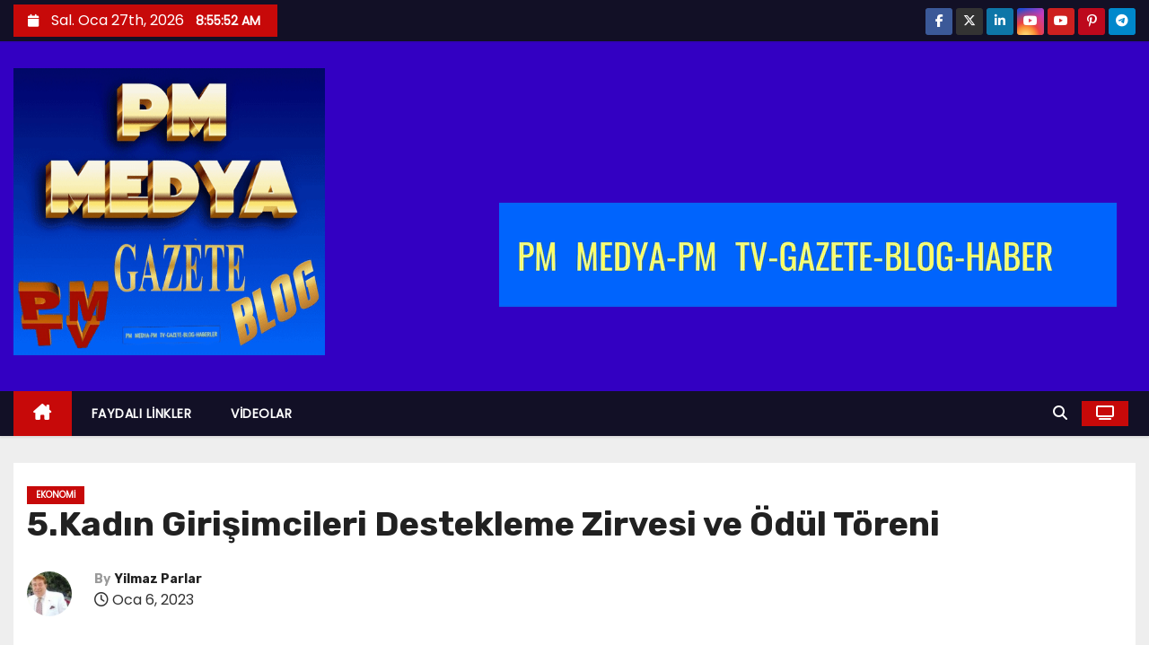

--- FILE ---
content_type: text/html; charset=UTF-8
request_url: https://parlarmedya.com/5-kadin-girisimcileri-destekleme-zirvesi-ve-odul-toreni/
body_size: 16662
content:
<!-- =========================
     Page Breadcrumb   
============================== -->
<!DOCTYPE html>
<html lang="tr">
<head>
<meta charset="UTF-8">
<meta name="viewport" content="width=device-width, initial-scale=1">
<link rel="profile" href="http://gmpg.org/xfn/11">
<title>5.Kadın Girişimcileri Destekleme Zirvesi ve Ödül Töreni &#8211; PARLAR MEDYA</title>
<meta name='robots' content='max-image-preview:large' />
<link rel='dns-prefetch' href='//fonts.googleapis.com' />
<link rel='dns-prefetch' href='//s.w.org' />
<link rel="alternate" type="application/rss+xml" title="PARLAR MEDYA &raquo; beslemesi" href="https://parlarmedya.com/feed/" />
<link rel="alternate" type="application/rss+xml" title="PARLAR MEDYA &raquo; yorum beslemesi" href="https://parlarmedya.com/comments/feed/" />
		<script type="text/javascript">
			window._wpemojiSettings = {"baseUrl":"https:\/\/s.w.org\/images\/core\/emoji\/13.1.0\/72x72\/","ext":".png","svgUrl":"https:\/\/s.w.org\/images\/core\/emoji\/13.1.0\/svg\/","svgExt":".svg","source":{"concatemoji":"https:\/\/parlarmedya.com\/wp-includes\/js\/wp-emoji-release.min.js?ver=5.8.12"}};
			!function(e,a,t){var n,r,o,i=a.createElement("canvas"),p=i.getContext&&i.getContext("2d");function s(e,t){var a=String.fromCharCode;p.clearRect(0,0,i.width,i.height),p.fillText(a.apply(this,e),0,0);e=i.toDataURL();return p.clearRect(0,0,i.width,i.height),p.fillText(a.apply(this,t),0,0),e===i.toDataURL()}function c(e){var t=a.createElement("script");t.src=e,t.defer=t.type="text/javascript",a.getElementsByTagName("head")[0].appendChild(t)}for(o=Array("flag","emoji"),t.supports={everything:!0,everythingExceptFlag:!0},r=0;r<o.length;r++)t.supports[o[r]]=function(e){if(!p||!p.fillText)return!1;switch(p.textBaseline="top",p.font="600 32px Arial",e){case"flag":return s([127987,65039,8205,9895,65039],[127987,65039,8203,9895,65039])?!1:!s([55356,56826,55356,56819],[55356,56826,8203,55356,56819])&&!s([55356,57332,56128,56423,56128,56418,56128,56421,56128,56430,56128,56423,56128,56447],[55356,57332,8203,56128,56423,8203,56128,56418,8203,56128,56421,8203,56128,56430,8203,56128,56423,8203,56128,56447]);case"emoji":return!s([10084,65039,8205,55357,56613],[10084,65039,8203,55357,56613])}return!1}(o[r]),t.supports.everything=t.supports.everything&&t.supports[o[r]],"flag"!==o[r]&&(t.supports.everythingExceptFlag=t.supports.everythingExceptFlag&&t.supports[o[r]]);t.supports.everythingExceptFlag=t.supports.everythingExceptFlag&&!t.supports.flag,t.DOMReady=!1,t.readyCallback=function(){t.DOMReady=!0},t.supports.everything||(n=function(){t.readyCallback()},a.addEventListener?(a.addEventListener("DOMContentLoaded",n,!1),e.addEventListener("load",n,!1)):(e.attachEvent("onload",n),a.attachEvent("onreadystatechange",function(){"complete"===a.readyState&&t.readyCallback()})),(n=t.source||{}).concatemoji?c(n.concatemoji):n.wpemoji&&n.twemoji&&(c(n.twemoji),c(n.wpemoji)))}(window,document,window._wpemojiSettings);
		</script>
		<style type="text/css">
img.wp-smiley,
img.emoji {
	display: inline !important;
	border: none !important;
	box-shadow: none !important;
	height: 1em !important;
	width: 1em !important;
	margin: 0 .07em !important;
	vertical-align: -0.1em !important;
	background: none !important;
	padding: 0 !important;
}
</style>
	<link rel='stylesheet' id='wp-block-library-css'  href='https://parlarmedya.com/wp-includes/css/dist/block-library/style.min.css?ver=5.8.12' type='text/css' media='all' />
<link rel='stylesheet' id='newses-fonts-css'  href='//fonts.googleapis.com/css?family=Rubik%3A400%2C500%2C700%7CPoppins%3A400%26display%3Dswap&#038;subset=latin%2Clatin-ext' type='text/css' media='all' />
<link rel='stylesheet' id='bootstrap-css'  href='https://parlarmedya.com/wp-content/themes/newses/css/bootstrap.css?ver=5.8.12' type='text/css' media='all' />
<link rel='stylesheet' id='newses-style-css'  href='https://parlarmedya.com/wp-content/themes/newses/style.css?ver=5.8.12' type='text/css' media='all' />
<link rel='stylesheet' id='newses-default-css'  href='https://parlarmedya.com/wp-content/themes/newses/css/colors/default.css?ver=5.8.12' type='text/css' media='all' />
<link rel='stylesheet' id='font-awesome-css'  href='https://parlarmedya.com/wp-content/themes/newses/css/font-awesome.css?ver=5.8.12' type='text/css' media='all' />
<link rel='stylesheet' id='smartmenus-css'  href='https://parlarmedya.com/wp-content/themes/newses/css/jquery.smartmenus.bootstrap.css?ver=5.8.12' type='text/css' media='all' />
<link rel='stylesheet' id='newses-swiper.min-css'  href='https://parlarmedya.com/wp-content/themes/newses/css/swiper.min.css?ver=5.8.12' type='text/css' media='all' />
<script type='text/javascript' src='https://parlarmedya.com/wp-includes/js/jquery/jquery.min.js?ver=3.6.0' id='jquery-core-js'></script>
<script type='text/javascript' src='https://parlarmedya.com/wp-includes/js/jquery/jquery-migrate.min.js?ver=3.3.2' id='jquery-migrate-js'></script>
<script type='text/javascript' src='https://parlarmedya.com/wp-content/themes/newses/js/navigation.js?ver=5.8.12' id='newses-navigation-js'></script>
<script type='text/javascript' src='https://parlarmedya.com/wp-content/themes/newses/js/bootstrap.js?ver=5.8.12' id='bootstrap-js'></script>
<script type='text/javascript' src='https://parlarmedya.com/wp-content/themes/newses/js/jquery.marquee.js?ver=5.8.12' id='newses-marquee-js-js'></script>
<script type='text/javascript' src='https://parlarmedya.com/wp-content/themes/newses/js/swiper.min.js?ver=5.8.12' id='newses-swiper.min.js-js'></script>
<script type='text/javascript' src='https://parlarmedya.com/wp-content/themes/newses/js/jquery.smartmenus.js?ver=5.8.12' id='smartmenus-js-js'></script>
<script type='text/javascript' src='https://parlarmedya.com/wp-content/themes/newses/js/bootstrap-smartmenus.js?ver=5.8.12' id='bootstrap-smartmenus-js-js'></script>
<link rel="https://api.w.org/" href="https://parlarmedya.com/wp-json/" /><link rel="alternate" type="application/json" href="https://parlarmedya.com/wp-json/wp/v2/posts/1079" /><link rel="EditURI" type="application/rsd+xml" title="RSD" href="https://parlarmedya.com/xmlrpc.php?rsd" />
<link rel="wlwmanifest" type="application/wlwmanifest+xml" href="https://parlarmedya.com/wp-includes/wlwmanifest.xml" /> 
<meta name="generator" content="WordPress 5.8.12" />
<link rel="canonical" href="https://parlarmedya.com/5-kadin-girisimcileri-destekleme-zirvesi-ve-odul-toreni/" />
<link rel='shortlink' href='https://parlarmedya.com/?p=1079' />
<link rel="alternate" type="application/json+oembed" href="https://parlarmedya.com/wp-json/oembed/1.0/embed?url=https%3A%2F%2Fparlarmedya.com%2F5-kadin-girisimcileri-destekleme-zirvesi-ve-odul-toreni%2F" />
<link rel="alternate" type="text/xml+oembed" href="https://parlarmedya.com/wp-json/oembed/1.0/embed?url=https%3A%2F%2Fparlarmedya.com%2F5-kadin-girisimcileri-destekleme-zirvesi-ve-odul-toreni%2F&#038;format=xml" />
<style type="text/css">.recentcomments a{display:inline !important;padding:0 !important;margin:0 !important;}</style>        <style type="text/css">
                        .site-title a,
            .site-description {
                position: absolute;
                clip: rect(1px, 1px, 1px, 1px);
                display: none;
            }

            
            


        </style>
        <style type="text/css" id="custom-background-css">
body.custom-background { background-color: #eeeeee; }
</style>
	<link rel="icon" href="https://parlarmedya.com/wp-content/uploads/2023/03/cropped-PARLAR-MEDYA-32x32.jpg" sizes="32x32" />
<link rel="icon" href="https://parlarmedya.com/wp-content/uploads/2023/03/cropped-PARLAR-MEDYA-192x192.jpg" sizes="192x192" />
<link rel="apple-touch-icon" href="https://parlarmedya.com/wp-content/uploads/2023/03/cropped-PARLAR-MEDYA-180x180.jpg" />
<meta name="msapplication-TileImage" content="https://parlarmedya.com/wp-content/uploads/2023/03/cropped-PARLAR-MEDYA-270x270.jpg" />
		<style type="text/css" id="wp-custom-css">
			Yılmaz Parlar		</style>
		</head>
<body class="post-template-default single single-post postid-1079 single-format-standard custom-background wp-custom-logo wp-embed-responsive wide" >
<div id="page" class="site">
<a class="skip-link screen-reader-text" href="#content">
Skip to content</a>
    <!--wrapper-->
    <div class="wrapper" id="custom-background-css">
        <header class="mg-headwidget">
            <!--==================== TOP BAR ====================-->
            <div class="mg-head-detail d-none d-md-block">
    <div class="container">
        <div class="row align-items-center">
            <div class="col-md-6 col-xs-12 col-sm-6">
                <ul class="info-left">
                            <li>
                        <i class="fa fa-calendar ml-3"></i>
            Sal. Oca 27th, 2026             <span id="time" class="time"></span>
                    </li>                        
                    </ul>
            </div>
            <div class="col-md-6 col-xs-12">
                <ul class="mg-social info-right">
                            <li>
                <a  target="_blank" href="https://www.facebook.com/">
                    <span class="icon-soci facebook"><i class="fa-brands fa-facebook-f"></i></span>
                </a>
            </li>
                    <li>
                <a target="_blank" href="https://x.com/">
                    <span class="icon-soci x-twitter"><i class="fa-brands fa-x-twitter"></i></span>
                </a>
            </li>
                    <li>
                <a target="_blank"  href="https://tr.linkedin.com/">
                    <span class="icon-soci linkedin"><i class="fa-brands fa-linkedin-in"></i></span>
                </a>
            </li>
                    <li>
                <a target="_blank"  href="https://www.instagram.com/">
                    <span class="icon-soci instagram"><i class="fa-brands fa-youtube"></i></span>
                </a>
            </li>
                    <li>
                <a target="_blank"  href="https://www.youtube.com/">
                    <span class="icon-soci youtube"><i class="fa-brands fa-youtube"></i></span>
                </a>
            </li>
                    <li>
                <a target="_blank"  href="https://tr.pinterest.com/">
                    <span class="icon-soci pinterest"><i class="fa-brands fa-pinterest-p"></i></span>
                </a>
            </li>
                    <li>
                <a target="_blank"  href="https://web.telegram.org/">
                    <span class="icon-soci telegram"><i class="fa-brands fa-telegram"></i></span>
                </a>
            </li>
                        </ul>
            </div>
        </div>
    </div>
</div>
            <div class="clearfix"></div>
                        <div class="mg-nav-widget-area-back" style='background-image: url("https://parlarmedya.com/wp-content/uploads/2023/12/mav-online-video-cutter.com_.gif" );'>
                        <div class="overlay">
              <div class="inner" >
                <div class="container">
                    <div class="mg-nav-widget-area">
                        <div class="row align-items-center  ">
                            <div class="col-md-4 text-center-xs ">
                                <div class="site-logo">
                                    <a href="https://parlarmedya.com/" class="navbar-brand" rel="home"><img width="520" height="480" src="https://parlarmedya.com/wp-content/uploads/2023/12/PM-MEDYA-GIF-online-video-cutter.com-1.gif" class="custom-logo" alt="PARLAR MEDYA" /></a>                                </div>
                                <div class="site-branding-text d-none">
                                                                        <p class="site-title"> <a href="https://parlarmedya.com/" rel="home">PARLAR MEDYA</a></p>
                                                                        <p class="site-description">HABERLER</p>
                                </div>   
                            </div>
                           
            <div class="col-md-8 text-center-xs">
                                <!--== Top Tags ==-->
                  <div class="mg-tpt-tag-area">
                                 
                  </div>
                <!-- Trending line END -->
                  
            </div>
                                </div>
                    </div>
                </div>
                </div>
              </div>
          </div>
            <div class="mg-menu-full">
                <nav class="navbar navbar-expand-lg navbar-wp">
                    <div class="container">
                        <!-- Right nav -->
                    <div class="m-header align-items-center">
                        <a class="mobilehomebtn" href="https://parlarmedya.com"><span class="fa-solid fa-house-chimney"></span></a>
                        <!-- navbar-toggle -->
                        <button class="navbar-toggler collapsed ml-auto" type="button" data-toggle="collapse" data-target="#navbar-wp" aria-controls="navbarSupportedContent" aria-expanded="false" aria-label="Toggle navigation">
                          <!-- <span class="my-1 mx-2 close"></span>
                          <span class="navbar-toggler-icon"></span> -->
                          <div class="burger">
                            <span class="burger-line"></span>
                            <span class="burger-line"></span>
                            <span class="burger-line"></span>
                          </div>
                        </button>
                        <!-- /navbar-toggle -->
                                                <div class="dropdown show mg-search-box">
                      <a class="dropdown-toggle msearch ml-auto" href="#" role="button" id="dropdownMenuLink" data-toggle="dropdown" aria-haspopup="true" aria-expanded="false">
                       <i class="fa-solid fa-magnifying-glass"></i>
                      </a>
                      <div class="dropdown-menu searchinner" aria-labelledby="dropdownMenuLink">
                        <form role="search" method="get" id="searchform" action="https://parlarmedya.com/">
  <div class="input-group">
    <input type="search" class="form-control" placeholder="Search" value="" name="s" />
    <span class="input-group-btn btn-default">
    <button type="submit" class="btn"> <i class="fa-solid fa-magnifying-glass"></i> </button>
    </span> </div>
</form>                      </div>
                    </div>
                                                <a  target="_blank" href="#FAYDALI%20LİNKLER," class="btn-theme px-3 mr-2">
                            <i class="fa-solid fa-tv"></i></a>
                                            </div>
                    <!-- /Right nav -->
                    <!-- Navigation -->
                    <div class="collapse navbar-collapse" id="navbar-wp">
                        
                            <ul id="menu-videolar" class="nav navbar-nav mr-auto"><li class="active home"><a class="nav-link homebtn" title="Home" href="https://parlarmedya.com"><span class='fa-solid fa-house-chimney'></span></a></li><li id="menu-item-2081" class="menu-item menu-item-type-post_type menu-item-object-page menu-item-2081"><a class="nav-link" title="FAYDALI LİNKLER" href="https://parlarmedya.com/faydali-linkler/">FAYDALI LİNKLER</a></li>
<li id="menu-item-2258" class="menu-item menu-item-type-post_type menu-item-object-page menu-item-2258"><a class="nav-link" title="VİDEOLAR" href="https://parlarmedya.com/videolar/">VİDEOLAR</a></li>
</ul>                    </div>   
                    <!--/ Navigation -->
                    <!-- Right nav -->
                    <div class="desk-header pl-3 ml-auto my-2 my-lg-0 position-relative align-items-center">
                        <!-- /navbar-toggle -->
                                                <div class="dropdown show mg-search-box">
                      <a class="dropdown-toggle msearch ml-auto" href="#" role="button" id="dropdownMenuLink" data-toggle="dropdown" aria-haspopup="true" aria-expanded="false">
                       <i class="fa-solid fa-magnifying-glass"></i>
                      </a>
                      <div class="dropdown-menu searchinner" aria-labelledby="dropdownMenuLink">
                        <form role="search" method="get" id="searchform" action="https://parlarmedya.com/">
  <div class="input-group">
    <input type="search" class="form-control" placeholder="Search" value="" name="s" />
    <span class="input-group-btn btn-default">
    <button type="submit" class="btn"> <i class="fa-solid fa-magnifying-glass"></i> </button>
    </span> </div>
</form>                      </div>
                    </div>
                                                <a  target="_blank" href="#FAYDALI%20LİNKLER," class="btn-theme px-3 ml-3 mr-2">
                            <i class="fa-solid fa-tv"></i></a>
                                            </div>
                    <!-- /Right nav --> 
                  </div>
                </nav>
            </div>
        </header>
        <div class="clearfix"></div>
        <!--== /Top Tags ==-->
                        <!--== Home Slider ==-->
                <!--==/ Home Slider ==-->
        <!--==================== Newses breadcrumb section ====================-->
<!-- =========================
     Page Content Section      
============================== -->
<main id="content" class="single-class content">
    <!--container-->
    <div class="container">
      <!--row-->
      <div class="row">
        <div class="col-md-12">
          <div class="mg-header mb-30">
                        <div class="mg-blog-category"><a class="newses-categories category-color-1" href="https://parlarmedya.com/category/ekonomi/"> 
                                 Ekonomi
                             </a></div>                  <h1 class="title">5.Kadın Girişimcileri Destekleme Zirvesi ve Ödül Töreni</h1>
                                <div class="media mg-info-author-block"> 
                                     <a class="mg-author-pic" href="https://parlarmedya.com/author/admin/"> <img alt='' src='https://secure.gravatar.com/avatar/5ba7c9b8e4e23c2aeb29ea5b21fe1f4c?s=150&#038;d=mm&#038;r=g' srcset='https://secure.gravatar.com/avatar/5ba7c9b8e4e23c2aeb29ea5b21fe1f4c?s=300&#038;d=mm&#038;r=g 2x' class='avatar avatar-150 photo' height='150' width='150' loading='lazy'/> </a>
                                  <div class="media-body">
                                        <h4 class="media-heading"><span>By</span><a href="https://parlarmedya.com/author/admin/">Yilmaz Parlar</a></h4>
                                                            <span class="mg-blog-date"><i class="fa-regular fa-clock"></i> 
                      Oca 6, 2023</span>
                                      </div>
                </div>
                          </div>
        </div>
        <!--col-md-->
                                                <div class="col-lg-9 col-md-8">
                                <div class="mg-blog-post-box"> 
              <img width="1024" height="641" src="https://parlarmedya.com/wp-content/uploads/2023/01/Cumhuriyetin-100.-Yilinda-Dijitallesen-Dunyada-Kadinin-Rolu-Celal-Toprak.jpg" class="img-responsive wp-post-image" alt="" loading="lazy" srcset="https://parlarmedya.com/wp-content/uploads/2023/01/Cumhuriyetin-100.-Yilinda-Dijitallesen-Dunyada-Kadinin-Rolu-Celal-Toprak.jpg 1024w, https://parlarmedya.com/wp-content/uploads/2023/01/Cumhuriyetin-100.-Yilinda-Dijitallesen-Dunyada-Kadinin-Rolu-Celal-Toprak-300x188.jpg 300w, https://parlarmedya.com/wp-content/uploads/2023/01/Cumhuriyetin-100.-Yilinda-Dijitallesen-Dunyada-Kadinin-Rolu-Celal-Toprak-768x481.jpg 768w" sizes="(max-width: 1024px) 100vw, 1024px" />              <article class="small single p-3">
                
<h2><strong>&nbsp;Cumhuriyetin 100. Yılında Dijitalleşen Dünyada Kadının Rolü</strong></h2>



<p class="has-medium-font-size"><strong>Başkanlığını, Türkiiye’de İş Dünyası Dergisi Genel Yayın Yönetmeni Celal Toprak’ın yaptığı, Yeni Arayışlar Girişimi Platformu Derneği (YAPDER) tarafından düzenlenen,&nbsp; ZÜCDER, Hepsiburada, Uyumsoft ve Seger sponsorluğunda&nbsp; Cumhuriyetin 100. Yılında Dijitalleşen Dünyada Kadının Rolü” konusunun ele alındığı ‘Kadın Girişimcileri Destekleme Zirvesi ve Ödül Töreni’nin beşincisi 5 Ocak 2023 Perşembe günü Dedeman Gayrettepe Hotelde gerçekleşti. Farklı kategorilerde Seçkin jürinin layık gördüğü başarılı kadın girişimcilere törenle ödülleri verildi</strong></p>



<figure class="wp-block-image alignwide"><a href="https://draft.blogger.com/blog/post/edit/8070884941530588206/8383951612092088364#"><img src="https://blogger.googleusercontent.com/img/b/R29vZ2xl/AVvXsEh90fTXl7xuxcSY0GojYxaTW4lRUalDQMpTdQUE3zI5Tox2-uIWnQezTDyCMX58tCHQB-cj0qpMe5QI2l8c41ZvCqwrK93Fsk7MTk43bMD2hgQLURwQ3LpHnKAe9DIrP3Jng5pt36T8IvOgm8NWEgHiD0yxq6pseKXZkZeZcKJ-e0dpvC8xPckSOecB_w/w640-h400/Cumhuriyetin%20100.%20Y%C4%B1l%C4%B1nda%20Dijitalle%C5%9Fen%20D%C3%BCnyada%20Kad%C4%B1n%C4%B1n%20Rol%C3%BC-Celal%20Toprak.JPG" alt=""/></a></figure>



<p class="has-medium-font-size">Zirvenin önemine dikkatlerimizi çevirdiğimizde; Kadın girişimciler, ülkenin ekonomik refahına ölçülebilir bir katkı sağlıyorlar. Kadınları teşvik etmek, ekonomik olarak güçlendirmek, karma ilerleme sağlamak akıllı ekonomidir. Önyargıya rağmen, Kadın Girişimcilerin çok büyük bir ekonomik güç olduğunu görürüz. Bu zirvede Rekabet sözcüğünün yerine, Sarıyer Belediye Başkanı Şükrü Genç’in Kızılderili örneği ve Panel Moderatörü İş insanı Leyla Alaton tarafından Beraber hareket etme yan yana olma vurgulandı.</p>



<figure class="wp-block-image alignwide"><a href="https://draft.blogger.com/blog/post/edit/8070884941530588206/8383951612092088364#"><img src="https://blogger.googleusercontent.com/img/b/R29vZ2xl/AVvXsEgyKeLNORNmK1LpC_m7P_qAxdVVubtn148_Da8DRRoKVZUFuomFjLwiogKzpKIVBdAGDq4J7bLHXhGxtDQye7QS1TlOE-q43TEzjggdOGxo6kpUbg3kN7y1Q3z2iMq8hdtlBYjS4NF_4_Ky7TQyEBRDr6bUGLJegPVU4z50l48I6VGrxfUxo8FT1ydmrA/w640-h428/Cumhuriyetin%20100.%20Y%C4%B1l%C4%B1nda%20Dijitalle%C5%9Fen%20D%C3%BCnyada%20Kad%C4%B1n%C4%B1n%20Rol%C3%BC-H%C3%BCsne%20Pamuk.JPG" alt=""/></a></figure>



<p class="has-medium-font-size">Sürdürülebilirliğe odaklanmış ülkeler gelişseler bile, kamu eylemi gerektiren birçok cinsiyet eşitsizliği devam etmektedir. Daha fazla cinsiyet eşitliği, gelecek nesiller için gelişim sonuçlarını iyileştirebilir ve kurumları ve politikaları daha temsili hale getirebilir.</p>



<figure class="wp-block-image alignwide"><a href="https://draft.blogger.com/blog/post/edit/8070884941530588206/8383951612092088364#"><img src="https://blogger.googleusercontent.com/img/b/R29vZ2xl/AVvXsEiiYkJx8_X_09xdJYFUN3eY0sLzxaGjbIUzOQqrJ_nMBR7XSZSqprAqD-OZqd_dAFBRLOjEIrAAydIWvjwPOi4FYUu8-Du2GxmPahzLF8ke-Ty-OWlu7-oYztAXpMGEElsSAD9DIsIFoSMGvKnXr2OzmBvbsNTtL97pfMPFqhZmJInqGXRR31HpEaScDQ/w640-h428/Cumhuriyetin%20100.%20Y%C4%B1l%C4%B1nda%20Dijitalle%C5%9Fen%20D%C3%BCnyada%20Kad%C4%B1n%C4%B1n%20Rol%C3%BC-%C5%9E%C3%BCkr%C3%BC%20Gen%C3%A7.JPG" alt=""/></a></figure>



<p class="has-medium-font-size">Zirvesinin Ana destekçisi Türkiye&#8217;de İş Dünyası Dergisinin yeni sayısının Lansmanınında yapıldığı zirvede Yeni Arayışlar Girişimi Platformu Derneği (YAPDER) Başkanı Celal Toprak Dergi yeni sayısının içeriğini paylaştı.&nbsp; Kadın Girişimcilere ağırlık verdiklerini açıkladı. Salon protokol ile ilgili hiperaktif söyleşilerle açılış konuşmasını yaptı.</p>



<p class="has-medium-font-size">Plaket takdim eden Sarıyer Belediye Başkanı Şükrü Genç, “Cumhuriyetimiz tam 100 yıl yaşında. Atatürk ve çalışma arkadaşlarının modeli neydi, neyi hayal ettiler? 100 sene sonra nasıl bir ülke, nasıl bir toprak düşündüler? Düşünmeye nasıl vardı acaba? 100 yıl öncesinden atılan umut tohumlarını yaşatıyor. Sesi hayalleri gerçekle. Bütün halinde büyümesi ilerlemesiyle mi? Güçlü kadın, güçlü toplum, güçlü toplum, güçlü ekonomi. Mustafa Kemal kadınlara verdiği toplumsal ve siyasi haklarla başlayan özgürleşme sürecine sahip çıkarak ondan ne aldığımız bayrağı daha da ileriye taşımaya azimliyiz.”şeklinde özetle konuşma yaptı.</p>



<figure class="wp-block-image alignwide"><a href="https://draft.blogger.com/blog/post/edit/8070884941530588206/8383951612092088364#"><img src="https://blogger.googleusercontent.com/img/b/R29vZ2xl/AVvXsEgINCICIMIHsAZqrB4KDufr2Vw9b5mVVLv3wE1je4nTaBQQdK_VSvYTIowSNJLbX4Xlws0diyauAhQr3Yno7G9_Ds6AYVUO_Ib9T86FpToTVj1CrMjfHPZ7z1HUyMfymR6OYawUHXRxtABtfijZh0LlfM0I2JkJGIVgWLiD-82x_YVkL517dRS-J16Hvw/w640-h428/Cumhuriyetin%20100.%20Y%C4%B1l%C4%B1nda%20Dijitalle%C5%9Fen%20D%C3%BCnyada%20Kad%C4%B1n%C4%B1n%20Rol%C3%BC-Leyla%20Alaton.JPG" alt=""/></a></figure>



<p class="has-medium-font-size">Moderatör Leyla Alaton Panelislere yeni bir şey duymak istiyorum, Iyi bir şey öğrenmek istiyorum sözleriyle giriş yaptı.</p>



<p class="has-medium-font-size">Alaton “Girişimci kadınlar, evet işi kuruyor, büyütüyor ama bir yere taşıyamıyor. Niye taşıyamıyor? Orada bir eksiklik var.</p>



<p class="has-medium-font-size">Sayın başkanın da şahit olduğu gibi Sarıyer&#8217;de de sayısını bilmediği kadar çok kadına aktive etmiş kooperatiflerini koymuş. Bu kadınlarla konuşuyorsun, çok güzel şeyler üretiyorlar. Büyük bir emeği var. Yurt dışında olsa kat ve kat daha pahalıya satılır bunlar ama bir ölçeği yakalayamıyoruz. Niye? Çünkü yurt dışına bunları yollayıp orada depolayıp oradan dağıtılması lazım, buna sahip olur diye baktığımda da bir şey karşıma çıktı. Girişimci kadınların dijitalleşmesi hareketi diye bir şey başlanmış. Bir şirket. Ben bunu bilmiyordum mesela ben yeni bir şey öğrendim.</p>



<figure class="wp-block-image alignwide"><a href="https://draft.blogger.com/blog/post/edit/8070884941530588206/8383951612092088364#"><img src="https://blogger.googleusercontent.com/img/b/R29vZ2xl/AVvXsEiEmtwhJUq5jXiiRZ6p_HPjy2grkhG2v18_cms_G_d8YKOJ1pBNc4mzvjTHffHIjtXYnjpr3A2GUSnabLzqfmtgpxdvurvxd7nOIhq-kgVQcwXA7GbWVpIYat8TvX58y6DNFpTKpWwlx-Gn8XHgnN-_tpChppLAMizIe_aq2mmVpP68kLi8PCeMHdWbVw/w640-h432/Cumhuriyetin%20100.%20Y%C4%B1l%C4%B1nda%20Dijitalle%C5%9Fen%20D%C3%BCnyada%20Kad%C4%B1n%C4%B1n%20Rol%C3%BC-y%C4%B1lmaz%20parlar.jpg" alt=""/></a></figure>



<p class="has-medium-font-size">Başka bir ölçeğe taşımak için yurtdışına gitmesi lazım. Ürünlerin burada değerini bilmiyoruz. Artık işleme bi iğne oyası bilmem ne alıştık bunlara. Ama yurt dışında bunlar çok çok değerli ve çok daha iyi değeri biliniyor ve çok daha fazla para ediyor. Benim gördüğüm en büyük esneklik ölçeği yakalamak ölçek ekonomisi o zaman bir şey oluyor. Yeni bir kelime rekabet eder, rekabet ama beraber yani bir de artık birbirimize. Rakip gözüyle değil, tam aksine sen bunu yapıyorsun. Ben bunu yapıyorum. Beraber ne yapabiliriz yani? Orada rekabet erlik konsepti nosyonu fikri bence çok büyük önem kazanıyor. Artık beraber arayacak, büyütebiliriz de geldi herkes bunun da farkına vardı diye düşünüyorum. Onun için bu kelimeyi de çok önemsiyorum. Rekabet olmak, hem evet rekabet olsun ama beraber ve inanın bu kooperatif modeli. Çok faydalı.</p>



<p class="has-medium-font-size">Şeklinde örnek kooperatifle konuşmasını yaptı panelistlere söz verdi.</p>



<p class="has-medium-font-size">Panelistler Murat Çökmez, Çiğdem Kral, Işılay Reis Yorgun, Kübra Orakcıoğlu, ürünleri firmaları hakında gelişmeleri paylaştılar.</p>



<p class="has-medium-font-size">Aslında zirve özünde Düzeltici politikalar, refah için en önemli olan kalıcı cinsiyet eşitsizliklerine odaklanırlarsa önemli gelişme kazançları sağlayacaktır.</p>



<p class="has-medium-font-size">Dayanışma ekonomisinin tüm sektörlerinde, ticari, ve ticari olmayan varlığa sahip olan kadınlar, günlük ekonomik yaşamın temelini oluşturur.</p>



<p class="has-medium-font-size">Kadın girişimcilerin çoğunluğu mikro, küçük ve orta ölçekli işletmeler işletmektedir. Kadınların küresel ekonomide daha büyük bir rol oynaması gerekiyor.</p>



<h2>5.<strong>Kadın Girişimcileri Destekleme Zirvesinde Ödüle Layık Görülenler</strong></h2>



<p class="has-medium-font-size">Koç Üniversitesi Moleküler Biyoloji ve Genetik Bölümünde Hücre İskeleti Araştırma Laboratuvarı Kurucusu Doçent. Dr. Elif Nur Fırat Karalar</p>



<p class="has-medium-font-size">Sunucu, Yazar ve Sağlıklı Yaşam ve Yoga Koçu Sayın Ece Vahapoğlu</p>



<p class="has-medium-font-size">Vartabi Genel Müdürü Gonca Soyluoğlu</p>



<p class="has-medium-font-size">Redstone Yönetim Kurulu Başkanı Evrim Kırmızıtaş Başaran</p>



<p class="has-medium-font-size">NG Hotels &amp; Resorts İcra Kurulu Başkanı Hediye Güral Gür</p>



<p class="has-medium-font-size">Yalova Tarım A. Ş. Yönetim Kurulu Başkan Yardımcısı Meltem Akcan</p>



<p class="has-medium-font-size">Boyner Holding Yönetim Kurulu Üyesi Ümit Boyner adına Oya Uzun</p>



<p class="has-medium-font-size">Gayrimenkul Geliştirme Direktörü Sermin Akın Kurt</p>



<p class="has-medium-font-size">Doğuşçay Yönetim Kurulu Üyesi Sayın Harika Karahan Batallı</p>



<p class="has-medium-font-size">Taç Porselen Yönetim Kurulu Başkanı Esra Kuştemir</p>



<p class="has-medium-font-size">Garanti Bankası BBVA Genel Müdür Yardımcısı Işıl Akdemir Evlioğlu</p>



<p class="has-medium-font-size">Cam Tavanı Delen Kadınlar Platformu Başkanı Asuman Karaşabanoğlu</p>



<p class="has-medium-font-size">Hisar Çatal Kaşık Yönetim Kurulu Üyesi Aslı Erdoğan</p>



<p class="has-medium-font-size">Wilo Türkiye Pazarlama Müdürü Banu Kiper</p>



<p class="has-medium-font-size">ORTAR Yönetim Kurulu Üyesi Sevim Yavuz</p>



<p class="has-medium-font-size">Tarkito Baby Kids Kurucusu Berna Kekeç&nbsp;<strong>&nbsp;</strong></p>



<p class="has-medium-font-size">Haberler.com Genel Yayın Müdürü Bedia Teymur</p>



<p class="has-medium-font-size">DAIKIN’in Adana Teknik Servis Yetkilisi Sayın Ebru Karaörs</p>



<p class="has-medium-font-size">Girişimcilik Ekosistemi Derneği Başkanı Esra Özden</p>



<p class="has-medium-font-size">Antalya Ticaret Odası Yönetim Kurulu Üyesi Hatice Öz</p>



<p class="has-medium-font-size">220 Derece Cookies Kurucusu Ezgi Baykut</p>



<p class="has-medium-font-size">NOG Kurucusu Buse Öksüz</p>



<p class="has-medium-font-size">Toksü &amp; Chase Halkla İlişkiler Kurucusu Fügen Toksü</p>



<p class="has-medium-font-size">Redcolour Yönetim Kurulu Başkanı Oya Düşmez</p>



<p class="has-medium-font-size">Sınırlı Sorumlu Sarıyer Mahalle ve Köyleri Kadın Çiftçiler Tarımsal Kalkınma Kooperatifi Başkanı Seyhan Deniz</p>



<p class="has-medium-font-size">Kale Group Yönetim Kurulu Başkanı &amp; CEO’su Zeynep Bodur Okyay…</p>



<p class="has-medium-font-size">L’Oréal Türkiye Genel Müdürü Sinem Sandıkçı Gökçen</p>



<p class="has-medium-font-size">Hayal Bahçe’den Kurucusu Kübra Özmen Kutanoğlu</p>



<p class="has-medium-font-size">Ulusoy Un Şirketler Grubu Kurucu Ortağı Nevin Ulusoy</p>



<p class="has-medium-font-size">Sarıyer ve Civarı Girişimci Kadın, Çevre, Kültür ve İşletme Kooperatifi Başkanı Peyker Şimşek</p>



<p class="has-medium-font-size">BonaBant Yönetim Kurulu Başkanı Nida Beyoğlu Arslan</p>



<p class="has-medium-font-size">Karadeniz Ereğli Kadın Gücü Kooperatifi Başkanı Neriman Posbıyık</p>



<p class="has-medium-font-size">Migros Sürdürülebilirlik Komitesi adına / Migros Ticaret A.Ş.&nbsp;Sürdürülebilirlik Yönetimi Grup Müdürü&nbsp;Sayın Cansu Ergün</p>



<p class="has-medium-font-size">yilmazparlar@yahoo.com</p>
                                         <script>
    function pinIt()
    {
      var e = document.createElement('script');
      e.setAttribute('type','text/javascript');
      e.setAttribute('charset','UTF-8');
      e.setAttribute('src','https://assets.pinterest.com/js/pinmarklet.js?r='+Math.random()*99999999);
      document.body.appendChild(e);
    }
    </script>

    <div class="post-share">
        <div class="post-share-icons cf"> 
            <a href="https://www.facebook.com/sharer.php?u=https%3A%2F%2Fparlarmedya.com%2F5-kadin-girisimcileri-destekleme-zirvesi-ve-odul-toreni%2F" class="link facebook" target="_blank" >
                <i class="fa-brands fa-facebook-f"></i>
            </a> 
            <a href="http://twitter.com/share?url=https%3A%2F%2Fparlarmedya.com%2F5-kadin-girisimcileri-destekleme-zirvesi-ve-odul-toreni%2F&#038;text=5.Kad%C4%B1n%20Giri%C5%9Fimcileri%20Destekleme%20Zirvesi%20ve%20%C3%96d%C3%BCl%20T%C3%B6reni" class="link x-twitter" target="_blank">
                <i class="fa-brands fa-x-twitter"></i>
            </a> 
            <a href="mailto:?subject=5.Kadın%20Girişimcileri%20Destekleme%20Zirvesi%20ve%20Ödül%20Töreni&#038;body=https%3A%2F%2Fparlarmedya.com%2F5-kadin-girisimcileri-destekleme-zirvesi-ve-odul-toreni%2F" class="link email" target="_blank" >
                <i class="fa-regular fa-envelope"></i>
            </a> 
            <a href="https://www.linkedin.com/sharing/share-offsite/?url=https%3A%2F%2Fparlarmedya.com%2F5-kadin-girisimcileri-destekleme-zirvesi-ve-odul-toreni%2F&#038;title=5.Kad%C4%B1n%20Giri%C5%9Fimcileri%20Destekleme%20Zirvesi%20ve%20%C3%96d%C3%BCl%20T%C3%B6reni" class="link linkedin" target="_blank" >
                <i class="fa-brands fa-linkedin-in"></i>
            </a> 
            <a href="https://telegram.me/share/url?url=https%3A%2F%2Fparlarmedya.com%2F5-kadin-girisimcileri-destekleme-zirvesi-ve-odul-toreni%2F&#038;text&#038;title=5.Kad%C4%B1n%20Giri%C5%9Fimcileri%20Destekleme%20Zirvesi%20ve%20%C3%96d%C3%BCl%20T%C3%B6reni" class="link telegram" target="_blank" >
                <i class="fa-brands fa-telegram"></i>
            </a> 
            <a href="javascript:pinIt();" class="link pinterest">
                <i class="fa-brands fa-pinterest-p"></i>
            </a>
            <a class="print-r" href="javascript:window.print()"> 
                <i class="fa-solid fa-print"></i>
            </a>   
        </div>
    </div>

                                <div class="clearfix mb-3"></div>
                
	<nav class="navigation post-navigation" role="navigation" aria-label="Yazılar">
		<h2 class="screen-reader-text">Yazı dolaşımı</h2>
		<div class="nav-links"><div class="nav-previous"><a href="https://parlarmedya.com/dijital-ekonomi-zirvesi/" rel="prev">Dijital Ekonomi Zirvesi <div class="fa fa-angle-double-right"></div><span></span></a></div><div class="nav-next"><a href="https://parlarmedya.com/2023-ocak-ito-meclis-toplantisi/" rel="next"><div class="fa fa-angle-double-left"></div><span></span> 2023 Ocak İTO Meclis Toplantısı</a></div></div>
	</nav>              </article>

              

            </div>
            <div class="clearfix mb-4"></div>
                       <div class="media mg-info-author-block">
                        <a class="mg-author-pic" href="https://parlarmedya.com/author/admin/"><img alt='' src='https://secure.gravatar.com/avatar/5ba7c9b8e4e23c2aeb29ea5b21fe1f4c?s=150&#038;d=mm&#038;r=g' srcset='https://secure.gravatar.com/avatar/5ba7c9b8e4e23c2aeb29ea5b21fe1f4c?s=300&#038;d=mm&#038;r=g 2x' class='avatar avatar-150 photo' height='150' width='150' loading='lazy'/></a>
                <div class="media-body">
                  <h4 class="media-heading">By <a href ="https://parlarmedya.com/author/admin/">Yilmaz Parlar</a></h4>
                  <p></p>
                </div>
            </div>
                                      <div class="wd-back">
                        <!--Start mg-realated-slider -->
                        <div class="mg-sec-title st3">
                            <!-- mg-sec-title -->
                                                        <h4 class="related-title"><span class="bg">İLGİLİ GÖNDERİ</span></h4>
                        </div>
                        <!-- // mg-sec-title -->
                           <div class="small-list-post row">
                                <!-- featured_post -->
                                                                                                        <!-- blog -->
                                  <div class="small-post media col-md-6 col-sm-6 col-xs-12">
                                    <div class="img-small-post back-img" style="background-image: url('https://parlarmedya.com/wp-content/uploads/2025/12/Endustri-4.0in-Kalbi-Taksimde-Atti-3.jpg');">
                                      <a href="https://parlarmedya.com/endustri-4-0in-kalbi-taksimde-atti/" class="link-div"></a>
                                    </div>
                                    <div class="small-post-content media-body">
                                      <div class="mg-blog-category"><a class="newses-categories category-color-1" href="https://parlarmedya.com/category/bilisim/"> 
                                 Bilişim
                             </a><a class="newses-categories category-color-1" href="https://parlarmedya.com/category/ekonomi/"> 
                                 Ekonomi
                             </a></div>                                        <!-- small-post-content -->
                                        <h5 class="title"><a href="https://parlarmedya.com/endustri-4-0in-kalbi-taksimde-atti/" title="Permalink to: Endüstri 4.0’ın Kalbi Taksim’de Attı">
                                              Endüstri 4.0’ın Kalbi Taksim’de Attı</a></h5>
                                        <!-- // title_small_post -->
                                           <div class="mg-blog-meta"> 
                                                                                          <a href="https://parlarmedya.com/2025/12/">
         									Ara 28, 2025</a></span>
                                                                                        <a href="https://parlarmedya.com/author/admin/"> <i class="fa fa-user-circle-o"></i> Yilmaz Parlar</a>
                                             
                                                                                      </div>
                                    </div>
                                  </div>
                                    <!-- blog -->
                                                                                                          <!-- blog -->
                                  <div class="small-post media col-md-6 col-sm-6 col-xs-12">
                                    <div class="img-small-post back-img" style="background-image: url('https://parlarmedya.com/wp-content/uploads/2025/12/Ihracat-Akademisi-Istanbulda-Guclu-Bir-Is-Birligiyle-Hayata-Geciyor-6.jpg');">
                                      <a href="https://parlarmedya.com/ihracat-akademisi-guclu-is-birligiyle-hayata-geciyor/" class="link-div"></a>
                                    </div>
                                    <div class="small-post-content media-body">
                                      <div class="mg-blog-category"><a class="newses-categories category-color-1" href="https://parlarmedya.com/category/ekonomi/"> 
                                 Ekonomi
                             </a></div>                                        <!-- small-post-content -->
                                        <h5 class="title"><a href="https://parlarmedya.com/ihracat-akademisi-guclu-is-birligiyle-hayata-geciyor/" title="Permalink to: İhracat Akademisi, Güçlü  İş Birliğiyle Hayata Geçiyor">
                                              İhracat Akademisi, Güçlü  İş Birliğiyle Hayata Geçiyor</a></h5>
                                        <!-- // title_small_post -->
                                           <div class="mg-blog-meta"> 
                                                                                          <a href="https://parlarmedya.com/2025/12/">
         									Ara 24, 2025</a></span>
                                                                                        <a href="https://parlarmedya.com/author/admin/"> <i class="fa fa-user-circle-o"></i> Yilmaz Parlar</a>
                                             
                                                                                      </div>
                                    </div>
                                  </div>
                                    <!-- blog -->
                                                                                                          <!-- blog -->
                                  <div class="small-post media col-md-6 col-sm-6 col-xs-12">
                                    <div class="img-small-post back-img" style="background-image: url('https://parlarmedya.com/wp-content/uploads/2025/11/Hizmet-Ihracatinda-Kuresel-Atak-Turkiyenin-Sampiyonlari-Odullerini-Aldi-2.jpeg');">
                                      <a href="https://parlarmedya.com/tim-hizmet-ihracaat-odulleri/" class="link-div"></a>
                                    </div>
                                    <div class="small-post-content media-body">
                                      <div class="mg-blog-category"><a class="newses-categories category-color-1" href="https://parlarmedya.com/category/ekonomi/"> 
                                 Ekonomi
                             </a></div>                                        <!-- small-post-content -->
                                        <h5 class="title"><a href="https://parlarmedya.com/tim-hizmet-ihracaat-odulleri/" title="Permalink to: TİM Hizmet İhracaat Ödülleri">
                                              TİM Hizmet İhracaat Ödülleri</a></h5>
                                        <!-- // title_small_post -->
                                           <div class="mg-blog-meta"> 
                                                                                          <a href="https://parlarmedya.com/2025/11/">
         									Kas 28, 2025</a></span>
                                                                                        <a href="https://parlarmedya.com/author/admin/"> <i class="fa fa-user-circle-o"></i> Yilmaz Parlar</a>
                                             
                                                                                      </div>
                                    </div>
                                  </div>
                                    <!-- blog -->
                                                                </div>
                            
                    </div>
                    <!--End mg-realated-slider -->
          
      </div>
             <!--sidebar-->
          <!--col-md-3-->
            <aside class="col-lg-3 col-md-4">
                  <div id="sidebar-right" class="mg-sidebar">
	<div id="search-4" class="mg-widget widget_search"><form role="search" method="get" id="searchform" action="https://parlarmedya.com/">
  <div class="input-group">
    <input type="search" class="form-control" placeholder="Search" value="" name="s" />
    <span class="input-group-btn btn-default">
    <button type="submit" class="btn"> <i class="fa-solid fa-magnifying-glass"></i> </button>
    </span> </div>
</form></div>
		<div id="recent-posts-2" class="mg-widget widget_recent_entries">
		<div class="mg-wid-title"><h6 class="wtitle"><span class="bg">Son Yazılar</span></h6></div>
		<ul>
											<li>
					<a href="https://parlarmedya.com/bogazda-turk-dunyasinin-altin-bulusmasi/">22. İpekyolu Yılın Altın Adamları Ödüllerini Aldılar</a>
									</li>
											<li>
					<a href="https://parlarmedya.com/umit-ozdagdan-milli-cagri/">Ümit Özdağ&#8217;dan Milli Çağrı</a>
									</li>
											<li>
					<a href="https://parlarmedya.com/gastronomi-diplomasisine-schengen-vize-engeli/">Gastronomi Diplomasisine Schengen Vize Engeli</a>
									</li>
											<li>
					<a href="https://parlarmedya.com/saglik-bir-milletin-gelecegidir/">Sağlık, Bir Milletin Geleceğidir</a>
									</li>
											<li>
					<a href="https://parlarmedya.com/asi-der-7000-yillik-gelenege-yakisir-bulusma/">Asi-Der, 7000 Yıllık Geleneğe Yakışır Buluşma</a>
									</li>
					</ul>

		</div><div id="media_video-3" class="mg-widget widget_media_video"><div class="mg-wid-title"><h6 class="wtitle"><span class="bg">DEVA Partisi Genel Başkanı Ali Babacan, hüküm giymiş Organize suç örgütü lideri hakkında açıklamaları</span></h6></div><div style="width:100%;" class="wp-video"><!--[if lt IE 9]><script>document.createElement('video');</script><![endif]-->
<video class="wp-video-shortcode" id="video-1079-1" preload="metadata" controls="controls"><source type="video/youtube" src="https://www.youtube.com/watch?v=NWSwu4KHB_E&#038;_=1" /><a href="https://www.youtube.com/watch?v=NWSwu4KHB_E">https://www.youtube.com/watch?v=NWSwu4KHB_E</a></video></div></div><div id="media_video-4" class="mg-widget widget_media_video"><div class="mg-wid-title"><h6 class="wtitle"><span class="bg">DEVA Partisi Genel Başkanı Ali Babacan, Merkez Bankası’nın politika faizini yüzde 19’da sabit tutma kararını değerlendirdi.</span></h6></div><div style="width:100%;" class="wp-video"><video class="wp-video-shortcode" id="video-1079-2" preload="metadata" controls="controls"><source type="video/youtube" src="https://www.youtube.com/watch?v=gRBRB5kz5lw&#038;_=2" /><a href="https://www.youtube.com/watch?v=gRBRB5kz5lw">https://www.youtube.com/watch?v=gRBRB5kz5lw</a></video></div></div><div id="recent-comments-2" class="mg-widget widget_recent_comments"><div class="mg-wid-title"><h6 class="wtitle"><span class="bg">Son Yorumlar</span></h6></div><ul id="recentcomments"><li class="recentcomments"><a href="https://parlarmedya.com/balikesire-elcilerden-konsoloslardan-ilgi/comment-page-1/#comment-18892">Balıkesir’e Elçilerden Konsoloslardan İlgi</a> için <span class="comment-author-link"><a href='https://tramadolusa.com/product/xanax-2mg/' rel='external nofollow ugc' class='url'>order farmapram online</a></span></li><li class="recentcomments"><a href="https://parlarmedya.com/balikesire-elcilerden-konsoloslardan-ilgi/comment-page-1/#comment-18891">Balıkesir’e Elçilerden Konsoloslardan İlgi</a> için <span class="comment-author-link"><a href='https://jcpds.com.mx/' rel='external nofollow ugc' class='url'>xn88 có uy tín không</a></span></li><li class="recentcomments"><a href="https://parlarmedya.com/balikesire-elcilerden-konsoloslardan-ilgi/comment-page-1/#comment-18890">Balıkesir’e Elçilerden Konsoloslardan İlgi</a> için <span class="comment-author-link"><a href='https://www.yelp.com/biz/addiction-rehab-tacoma-tacoma' rel='external nofollow ugc' class='url'>addiction rehab tacoma</a></span></li><li class="recentcomments"><a href="https://parlarmedya.com/balikesire-elcilerden-konsoloslardan-ilgi/comment-page-1/#comment-18889">Balıkesir’e Elçilerden Konsoloslardan İlgi</a> için <span class="comment-author-link"><a href='https://smalltimes.com/' rel='external nofollow ugc' class='url'>download windows server 2022 full crack</a></span></li><li class="recentcomments"><a href="https://parlarmedya.com/balikesire-elcilerden-konsoloslardan-ilgi/comment-page-1/#comment-18888">Balıkesir’e Elçilerden Konsoloslardan İlgi</a> için <span class="comment-author-link"><a href='https://dronedirector.nl/' rel='external nofollow ugc' class='url'>buy stripchat.com video record</a></span></li></ul></div><div id="archives-2" class="mg-widget widget_archive"><div class="mg-wid-title"><h6 class="wtitle"><span class="bg">Arşivler</span></h6></div>
			<ul>
					<li><a href='https://parlarmedya.com/2026/01/'>Ocak 2026</a></li>
	<li><a href='https://parlarmedya.com/2025/12/'>Aralık 2025</a></li>
	<li><a href='https://parlarmedya.com/2025/11/'>Kasım 2025</a></li>
	<li><a href='https://parlarmedya.com/2025/10/'>Ekim 2025</a></li>
	<li><a href='https://parlarmedya.com/2025/09/'>Eylül 2025</a></li>
	<li><a href='https://parlarmedya.com/2025/08/'>Ağustos 2025</a></li>
	<li><a href='https://parlarmedya.com/2025/07/'>Temmuz 2025</a></li>
	<li><a href='https://parlarmedya.com/2025/06/'>Haziran 2025</a></li>
	<li><a href='https://parlarmedya.com/2025/05/'>Mayıs 2025</a></li>
	<li><a href='https://parlarmedya.com/2025/04/'>Nisan 2025</a></li>
	<li><a href='https://parlarmedya.com/2025/03/'>Mart 2025</a></li>
	<li><a href='https://parlarmedya.com/2025/02/'>Şubat 2025</a></li>
	<li><a href='https://parlarmedya.com/2025/01/'>Ocak 2025</a></li>
	<li><a href='https://parlarmedya.com/2024/12/'>Aralık 2024</a></li>
	<li><a href='https://parlarmedya.com/2024/11/'>Kasım 2024</a></li>
	<li><a href='https://parlarmedya.com/2024/10/'>Ekim 2024</a></li>
	<li><a href='https://parlarmedya.com/2024/09/'>Eylül 2024</a></li>
	<li><a href='https://parlarmedya.com/2024/08/'>Ağustos 2024</a></li>
	<li><a href='https://parlarmedya.com/2024/07/'>Temmuz 2024</a></li>
	<li><a href='https://parlarmedya.com/2024/06/'>Haziran 2024</a></li>
	<li><a href='https://parlarmedya.com/2024/05/'>Mayıs 2024</a></li>
	<li><a href='https://parlarmedya.com/2024/04/'>Nisan 2024</a></li>
	<li><a href='https://parlarmedya.com/2024/03/'>Mart 2024</a></li>
	<li><a href='https://parlarmedya.com/2024/02/'>Şubat 2024</a></li>
	<li><a href='https://parlarmedya.com/2024/01/'>Ocak 2024</a></li>
	<li><a href='https://parlarmedya.com/2023/12/'>Aralık 2023</a></li>
	<li><a href='https://parlarmedya.com/2023/11/'>Kasım 2023</a></li>
	<li><a href='https://parlarmedya.com/2023/10/'>Ekim 2023</a></li>
	<li><a href='https://parlarmedya.com/2023/09/'>Eylül 2023</a></li>
	<li><a href='https://parlarmedya.com/2023/08/'>Ağustos 2023</a></li>
	<li><a href='https://parlarmedya.com/2023/07/'>Temmuz 2023</a></li>
	<li><a href='https://parlarmedya.com/2023/06/'>Haziran 2023</a></li>
	<li><a href='https://parlarmedya.com/2023/05/'>Mayıs 2023</a></li>
	<li><a href='https://parlarmedya.com/2023/04/'>Nisan 2023</a></li>
	<li><a href='https://parlarmedya.com/2023/03/'>Mart 2023</a></li>
	<li><a href='https://parlarmedya.com/2023/02/'>Şubat 2023</a></li>
	<li><a href='https://parlarmedya.com/2023/01/'>Ocak 2023</a></li>
	<li><a href='https://parlarmedya.com/2022/12/'>Aralık 2022</a></li>
	<li><a href='https://parlarmedya.com/2022/11/'>Kasım 2022</a></li>
	<li><a href='https://parlarmedya.com/2022/10/'>Ekim 2022</a></li>
	<li><a href='https://parlarmedya.com/2022/09/'>Eylül 2022</a></li>
	<li><a href='https://parlarmedya.com/2022/08/'>Ağustos 2022</a></li>
	<li><a href='https://parlarmedya.com/2022/07/'>Temmuz 2022</a></li>
	<li><a href='https://parlarmedya.com/2022/06/'>Haziran 2022</a></li>
	<li><a href='https://parlarmedya.com/2022/05/'>Mayıs 2022</a></li>
	<li><a href='https://parlarmedya.com/2022/04/'>Nisan 2022</a></li>
	<li><a href='https://parlarmedya.com/2022/03/'>Mart 2022</a></li>
	<li><a href='https://parlarmedya.com/2022/02/'>Şubat 2022</a></li>
	<li><a href='https://parlarmedya.com/2022/01/'>Ocak 2022</a></li>
	<li><a href='https://parlarmedya.com/2021/12/'>Aralık 2021</a></li>
	<li><a href='https://parlarmedya.com/2021/11/'>Kasım 2021</a></li>
	<li><a href='https://parlarmedya.com/2021/10/'>Ekim 2021</a></li>
	<li><a href='https://parlarmedya.com/2021/09/'>Eylül 2021</a></li>
	<li><a href='https://parlarmedya.com/2021/08/'>Ağustos 2021</a></li>
	<li><a href='https://parlarmedya.com/2021/07/'>Temmuz 2021</a></li>
	<li><a href='https://parlarmedya.com/2021/06/'>Haziran 2021</a></li>
	<li><a href='https://parlarmedya.com/2021/05/'>Mayıs 2021</a></li>
			</ul>

			</div><div id="categories-2" class="mg-widget widget_categories"><div class="mg-wid-title"><h6 class="wtitle"><span class="bg">Kategoriler</span></h6></div>
			<ul>
					<li class="cat-item cat-item-7"><a href="https://parlarmedya.com/category/bilisim/">Bilişim</a>
</li>
	<li class="cat-item cat-item-364"><a href="https://parlarmedya.com/category/egitim/">Eğitim</a>
</li>
	<li class="cat-item cat-item-8"><a href="https://parlarmedya.com/category/ekonomi/">Ekonomi</a>
</li>
	<li class="cat-item cat-item-77"><a href="https://parlarmedya.com/category/finans/">Finans</a>
</li>
	<li class="cat-item cat-item-219"><a href="https://parlarmedya.com/category/gastronomi/">Gastronomi</a>
</li>
	<li class="cat-item cat-item-90"><a href="https://parlarmedya.com/category/gayrimenkul/">Gayrimenkul</a>
</li>
	<li class="cat-item cat-item-1"><a href="https://parlarmedya.com/category/genel/">Genel</a>
</li>
	<li class="cat-item cat-item-48"><a href="https://parlarmedya.com/category/gida/">Gıda</a>
</li>
	<li class="cat-item cat-item-844"><a href="https://parlarmedya.com/category/guncel/">Güncel</a>
</li>
	<li class="cat-item cat-item-556"><a href="https://parlarmedya.com/category/havacilik/">Havacılık</a>
</li>
	<li class="cat-item cat-item-95"><a href="https://parlarmedya.com/category/kadin/">Kadın</a>
</li>
	<li class="cat-item cat-item-42"><a href="https://parlarmedya.com/category/kitap/">Kitap</a>
</li>
	<li class="cat-item cat-item-211"><a href="https://parlarmedya.com/category/kultur/">Kültür</a>
</li>
	<li class="cat-item cat-item-192"><a href="https://parlarmedya.com/category/magazin/">Magazin</a>
</li>
	<li class="cat-item cat-item-52"><a href="https://parlarmedya.com/category/muzik/">Müzik</a>
</li>
	<li class="cat-item cat-item-555"><a href="https://parlarmedya.com/category/otomotiv/">Otomotiv</a>
</li>
	<li class="cat-item cat-item-32"><a href="https://parlarmedya.com/category/saglik/">Sağlık</a>
</li>
	<li class="cat-item cat-item-11"><a href="https://parlarmedya.com/category/sanat/">Sanat</a>
</li>
	<li class="cat-item cat-item-59"><a href="https://parlarmedya.com/category/sinema/">Sinema</a>
</li>
	<li class="cat-item cat-item-10"><a href="https://parlarmedya.com/category/siyaset/">Siyaset</a>
</li>
	<li class="cat-item cat-item-9"><a href="https://parlarmedya.com/category/spor/">Spor</a>
</li>
	<li class="cat-item cat-item-19"><a href="https://parlarmedya.com/category/turizm/">Turizm</a>
</li>
	<li class="cat-item cat-item-1876"><a href="https://parlarmedya.com/category/video/">Video</a>
</li>
			</ul>

			</div><div id="meta-2" class="mg-widget widget_meta"><div class="mg-wid-title"><h6 class="wtitle"><span class="bg">Meta</span></h6></div>
		<ul>
						<li><a href="https://parlarmedya.com/wp-login.php">Giriş</a></li>
			<li><a href="https://parlarmedya.com/feed/">Yazı beslemesi</a></li>
			<li><a href="https://parlarmedya.com/comments/feed/">Yorum beslemesi</a></li>

			<li><a href="https://wordpress.org/">WordPress.org</a></li>
		</ul>

		</div></div>
            </aside>
          <!--/col-md-3-->
      <!--/sidebar-->
          </div>
  </div>
</main>
  <div class="container mg-posts-sec-inner mg-padding">
        <div class="missed-inner wd-back">
        <div class="small-list-post row">
                        <div class="col-md-12">
                <div class="mg-sec-title st3">
                    <!-- mg-sec-title -->
                    <h4><span class="bg">ÇOK OKUNANLAR</span></h4>
                </div>
            </div>
                            <!--col-md-3-->
                <div class="col-lg-3 col-md-6 pulse animated">
                <div class="mg-blog-post-box sm mb-lg-0">
                                      <div class="mg-blog-thumb md back-img" style="background-image: url('https://parlarmedya.com/wp-content/uploads/2026/01/22.-Uluslararasi-Ipekyolu-Yilin-Altin-Adamlari-Odul-Toreni-4-1-scaled.jpg');">
                      <a href="https://parlarmedya.com/bogazda-turk-dunyasinin-altin-bulusmasi/" class="link-div"></a>
                      <div class="mg-blog-category"><a class="newses-categories category-color-1" href="https://parlarmedya.com/category/genel/"> 
                                 Genel
                             </a></div><span class="post-form"><i class="fa-solid fa-camera-retro"></i></span>                </div>
                    <article class="small px-0 mt-2">
                      <h4 class="title"> <a href="https://parlarmedya.com/bogazda-turk-dunyasinin-altin-bulusmasi/" title="Permalink to: 22. İpekyolu Yılın Altın Adamları Ödüllerini Aldılar"> 22. İpekyolu Yılın Altın Adamları Ödüllerini Aldılar</a> </h4>
                          <div class="mg-blog-meta">
            <span class="mg-blog-date"><i class="fa-regular fa-clock"></i>
            <a href="https://parlarmedya.com/2026/01/">
                Oca 25, 2026            </a>
        </span>
            <a class="auth" href="https://parlarmedya.com/author/admin/">
            <i class="fa-regular fa-user"></i> 
            Yilmaz Parlar        </a>
    </div>                    </article>
                </div>
            </div>
            <!--/col-md-3-->
                         <!--col-md-3-->
                <div class="col-lg-3 col-md-6 pulse animated">
                <div class="mg-blog-post-box sm mb-lg-0">
                                      <div class="mg-blog-thumb md back-img" style="background-image: url('https://parlarmedya.com/wp-content/uploads/2026/01/Umit-Ozdagdan-Yurekleri-Daglayan-Cagri-2.jpeg');">
                      <a href="https://parlarmedya.com/umit-ozdagdan-milli-cagri/" class="link-div"></a>
                      <div class="mg-blog-category"><a class="newses-categories category-color-1" href="https://parlarmedya.com/category/siyaset/"> 
                                 Siyaset
                             </a></div><span class="post-form"><i class="fa-solid fa-camera-retro"></i></span>                </div>
                    <article class="small px-0 mt-2">
                      <h4 class="title"> <a href="https://parlarmedya.com/umit-ozdagdan-milli-cagri/" title="Permalink to: Ümit Özdağ&#8217;dan Milli Çağrı"> Ümit Özdağ&#8217;dan Milli Çağrı</a> </h4>
                          <div class="mg-blog-meta">
            <span class="mg-blog-date"><i class="fa-regular fa-clock"></i>
            <a href="https://parlarmedya.com/2026/01/">
                Oca 21, 2026            </a>
        </span>
            <a class="auth" href="https://parlarmedya.com/author/admin/">
            <i class="fa-regular fa-user"></i> 
            Yilmaz Parlar        </a>
    </div>                    </article>
                </div>
            </div>
            <!--/col-md-3-->
                         <!--col-md-3-->
                <div class="col-lg-3 col-md-6 pulse animated">
                <div class="mg-blog-post-box sm mb-lg-0">
                                      <div class="mg-blog-thumb md back-img" style="background-image: url('https://parlarmedya.com/wp-content/uploads/2026/01/Gastronomi-Diplomasisine-Vize-Engeli.jpg');">
                      <a href="https://parlarmedya.com/gastronomi-diplomasisine-schengen-vize-engeli/" class="link-div"></a>
                      <div class="mg-blog-category"><a class="newses-categories category-color-1" href="https://parlarmedya.com/category/gastronomi/"> 
                                 Gastronomi
                             </a></div><span class="post-form"><i class="fa-solid fa-camera-retro"></i></span>                </div>
                    <article class="small px-0 mt-2">
                      <h4 class="title"> <a href="https://parlarmedya.com/gastronomi-diplomasisine-schengen-vize-engeli/" title="Permalink to: Gastronomi Diplomasisine Schengen Vize Engeli"> Gastronomi Diplomasisine Schengen Vize Engeli</a> </h4>
                          <div class="mg-blog-meta">
            <span class="mg-blog-date"><i class="fa-regular fa-clock"></i>
            <a href="https://parlarmedya.com/2026/01/">
                Oca 20, 2026            </a>
        </span>
            <a class="auth" href="https://parlarmedya.com/author/admin/">
            <i class="fa-regular fa-user"></i> 
            Yilmaz Parlar        </a>
    </div>                    </article>
                </div>
            </div>
            <!--/col-md-3-->
                         <!--col-md-3-->
                <div class="col-lg-3 col-md-6 pulse animated">
                <div class="mg-blog-post-box sm mb-lg-0">
                                      <div class="mg-blog-thumb md back-img" style="background-image: url('https://parlarmedya.com/wp-content/uploads/2026/01/Saglik-Bir-Milletin-GelecegidirZafer-Partisi-Saglikta-Yeni-Donemin-Sozunu-Verdi-4-1.jpeg');">
                      <a href="https://parlarmedya.com/saglik-bir-milletin-gelecegidir/" class="link-div"></a>
                      <div class="mg-blog-category"><a class="newses-categories category-color-1" href="https://parlarmedya.com/category/saglik/"> 
                                 Sağlık
                             </a></div><span class="post-form"><i class="fa-solid fa-camera-retro"></i></span>                </div>
                    <article class="small px-0 mt-2">
                      <h4 class="title"> <a href="https://parlarmedya.com/saglik-bir-milletin-gelecegidir/" title="Permalink to: Sağlık, Bir Milletin Geleceğidir"> Sağlık, Bir Milletin Geleceğidir</a> </h4>
                          <div class="mg-blog-meta">
            <span class="mg-blog-date"><i class="fa-regular fa-clock"></i>
            <a href="https://parlarmedya.com/2026/01/">
                Oca 19, 2026            </a>
        </span>
            <a class="auth" href="https://parlarmedya.com/author/admin/">
            <i class="fa-regular fa-user"></i> 
            Yilmaz Parlar        </a>
    </div>                    </article>
                </div>
            </div>
            <!--/col-md-3-->
                     

                </div>
            </div>
        </div>
<!--==================== FOOTER AREA ====================-->
    <footer class="back-img" style="background-image:url('');">
        <div class="overlay" style="background-color: #000000;">
                     <!--Start mg-footer-widget-area-->
                                 <!--End mg-footer-widget-area-->
                <!--Start mg-footer-widget-area-->
                <div class="mg-footer-bottom-area">
                    <div class="container">
                                                <div class="row align-items-center">
                            <!--col-md-4-->
                            <div class="col-md-6">
                              <a href="https://parlarmedya.com/" class="navbar-brand" rel="home"><img width="520" height="480" src="https://parlarmedya.com/wp-content/uploads/2023/12/PM-MEDYA-GIF-online-video-cutter.com-1.gif" class="custom-logo" alt="PARLAR MEDYA" /></a>                            </div>

                             
                            <div class="col-md-6 text-right text-xs">
                                
                            <ul class="mg-social">
                                                                <li>
                                    <a  target="_blank" href="http://www.facebook.com">
                                        <span class="icon-soci facebook"><i class="fa-brands fa-facebook-f"></i></span>
                                    </a>
                                </li>
                                                                <li>
                                    <a target="_blank" href="http://www.twitter.com">
                                        <span class="icon-soci x-twitter"><i class="fa-brands fa-x-twitter"></i></span>
                                    </a>
                                </li>
                                                                <li>
                                    <a target="_blank"  href="http://www.linkedin.com">
                                        <span class="icon-soci linkedin"><i class="fa-brands fa-linkedin-in"></i></span>
                                    </a>
                                </li>
                                                                <li>
                                    <a target="_blank"  href="http://www.instagram.com">
                                        <span class="icon-soci instagram"><i class="fa-brands fa-instagram"></i></span>
                                    </a>
                                </li>
                                                                <li>
                                    <a target="_blank"  href="http://www.youtube.com">
                                        <span class="icon-soci youtube"><i class="fa-brands fa-youtube"></i></span>
                                    </a>
                                </li>
                                                                <li>
                                    <a target="_blank"  href="http://www.pinterest.com">
                                        <span class="icon-soci pinterest"><i class="fa-brands fa-pinterest-p"></i></span>
                                    </a>
                                </li>
                                                                <li>
                                    <a target="_blank"  href="http://www.telgraf.com">
                                        <span class="icon-soci telegram"><i class="fa-brands fa-telegram"></i></span>
                                    </a>
                                </li>
                                                             </ul>


                            </div>
                            <!--/col-md-4-->  
                             
                        </div>
                        <!--/row-->
                    </div>
                    <!--/container-->
                </div>
                <!--End mg-footer-widget-area-->

                <div class="mg-footer-copyright">
                    <div class="container">
                        <div class="row">
                                                                <div class="col-md-6 text-xs">
                                                                <p>
                                <a href="https://wordpress.org/">
								Proudly powered by WordPress								</a>
								<span class="sep"> | </span>
								Theme: Newses by <a href="https://themeansar.com/" rel="designer">Themeansar</a>.								</p>
                                </div>


                                                                <div class="col-md-6 text-md-right footer-menu text-xs">
                                    <ul class="info-right"><li class="nav-item menu-item "><a class="nav-link " href="https://parlarmedya.com/" title="Home">Home</a></li><li class="nav-item menu-item page_item dropdown page-item-191"><a class="nav-link" href="https://parlarmedya.com/arsiv-sayf-1/">ARŞİV SAYF-1</a></li><li class="nav-item menu-item page_item dropdown page-item-164"><a class="nav-link" href="https://parlarmedya.com/arsiv-sayfa/">ARŞİV SAYFA</a></li><li class="nav-item menu-item page_item dropdown page-item-173"><a class="nav-link" href="https://parlarmedya.com/arsiv-sayfa-2/">ARŞİV SAYFA-2</a></li><li class="nav-item menu-item page_item dropdown page-item-185"><a class="nav-link" href="https://parlarmedya.com/arsiv-sayfa-3/">ARŞİV SAYFA-3</a></li><li class="nav-item menu-item page_item dropdown page-item-201"><a class="nav-link" href="https://parlarmedya.com/arsiv-sayfa-4/">ARŞİV SAYFA-4</a></li><li class="nav-item menu-item page_item dropdown page-item-2074"><a class="nav-link" href="https://parlarmedya.com/faydali-linkler/">FAYDALI LİNKLER</a></li><li class="nav-item menu-item page_item dropdown page-item-2"><a class="nav-link" href="https://parlarmedya.com/sample-page/">sayfa</a></li><li class="nav-item menu-item page_item dropdown page-item-128"><a class="nav-link" href="https://parlarmedya.com/videolar/">VİDEOLAR</a></li></ul>
                                </div>
                                                        </div>
                    </div>
                </div>
            </div>
            <!--/overlay-->
        </footer>
        <!--/footer-->
    </div>
    <!--/wrapper-->
    <!--Scroll To Top-->
    <a href="#" class="ta_upscr bounceInup animated"><i class="fa-solid fa-angle-up"></i></a>
    <!--/Scroll To Top-->
<!-- /Scroll To Top -->
	<style>
		footer .mg-widget p, footer .site-title a, footer .site-title a:hover , footer .site-description, footer .site-description:hover{
	
			color: #000000 !important;
}

	</style>

<link rel='stylesheet' id='mediaelement-css'  href='https://parlarmedya.com/wp-includes/js/mediaelement/mediaelementplayer-legacy.min.css?ver=4.2.16' type='text/css' media='all' />
<link rel='stylesheet' id='wp-mediaelement-css'  href='https://parlarmedya.com/wp-includes/js/mediaelement/wp-mediaelement.min.css?ver=5.8.12' type='text/css' media='all' />
<script type='text/javascript' src='https://parlarmedya.com/wp-includes/js/wp-embed.min.js?ver=5.8.12' id='wp-embed-js'></script>
<script type='text/javascript' id='mediaelement-core-js-before'>
var mejsL10n = {"language":"tr","strings":{"mejs.download-file":"Dosyay\u0131 indir","mejs.install-flash":"Flash oynat\u0131c\u0131 etkinle\u015ftirilmemi\u015f ya da kurulmam\u0131\u015f bir taray\u0131c\u0131 kullanmaktas\u0131n\u0131z. L\u00fctfen Flash oynat\u0131c\u0131 eklentinizi a\u00e7\u0131n ya da son s\u00fcr\u00fcm\u00fc https:\/\/get.adobe.com\/flashplayer\/ adresinden indirin","mejs.fullscreen":"Tam ekran","mejs.play":"Oynat","mejs.pause":"Durdur","mejs.time-slider":"Zaman kayd\u0131rac\u0131","mejs.time-help-text":"Sol\/sa\u011f tu\u015falr\u0131 ile bir saniye, yukar\u0131\/a\u015fa\u011f\u0131 tu\u015flar\u0131 ile 10 saniye ilerletin.","mejs.live-broadcast":"Canl\u0131 yay\u0131n","mejs.volume-help-text":"Yukar\u0131\/a\u015fa\u011f\u0131 tu\u015flar\u0131 ile sesi art\u0131r\u0131n ya da azalt\u0131n.","mejs.unmute":"Sesi geri a\u00e7","mejs.mute":"Sessiz","mejs.volume-slider":"Ses  kayd\u0131rac\u0131","mejs.video-player":"Video oynat\u0131c\u0131","mejs.audio-player":"Ses oynat\u0131c\u0131","mejs.captions-subtitles":"Ba\u015fl\u0131klar\/altyaz\u0131lar","mejs.captions-chapters":"B\u00f6l\u00fcmler","mejs.none":"Hi\u00e7biri","mejs.afrikaans":"Afrikanca","mejs.albanian":"Arnavut\u00e7a","mejs.arabic":"Arap\u00e7a","mejs.belarusian":"Beyaz Rus\u00e7a","mejs.bulgarian":"Bulgarca","mejs.catalan":"Katalanca","mejs.chinese":"\u00c7ince","mejs.chinese-simplified":"\u00c7ince (Basitle\u015ftirilmi\u015f)","mejs.chinese-traditional":"\u00c7ince (Geleneksel)","mejs.croatian":"H\u0131rvat\u00e7a","mejs.czech":"\u00c7ek\u00e7e","mejs.danish":"Danca","mejs.dutch":"Hollandal\u0131","mejs.english":"\u0130ngilizce","mejs.estonian":"Estonyaca","mejs.filipino":"Filipince","mejs.finnish":"Fince","mejs.french":"Frans\u0131z","mejs.galician":"Gali\u00e7yaca","mejs.german":"Almanca","mejs.greek":"Yunanca","mejs.haitian-creole":"Haiti kreyolu","mejs.hebrew":"\u0130branice","mejs.hindi":"Hint\u00e7e","mejs.hungarian":"Macarca","mejs.icelandic":"\u0130zlandaca","mejs.indonesian":"Endonezyaca","mejs.irish":"\u0130rlandaca","mejs.italian":"\u0130talyanca","mejs.japanese":"Japonca","mejs.korean":"Korece","mejs.latvian":"Letonca","mejs.lithuanian":"Litvanca","mejs.macedonian":"Makedonyaca","mejs.malay":"Malayaca","mejs.maltese":"Malta Dili","mejs.norwegian":"Norve\u00e7ce","mejs.persian":"Fars\u00e7a","mejs.polish":"Leh\u00e7e","mejs.portuguese":"Portekizce","mejs.romanian":"Romence","mejs.russian":"Rus\u00e7a","mejs.serbian":"S\u0131rp\u00e7a","mejs.slovak":"Slovak\u00e7a","mejs.slovenian":"Sloven Dili","mejs.spanish":"\u0130spanyolca","mejs.swahili":"Svahili Dili","mejs.swedish":"\u0130sve\u00e7\u00e7e","mejs.tagalog":"Tagalogca","mejs.thai":"Tay Dili","mejs.turkish":"T\u00fcrk\u00e7e","mejs.ukrainian":"Ukraynaca","mejs.vietnamese":"Vietnamca","mejs.welsh":"Galler Dili","mejs.yiddish":"Eskenazi Dili"}};
</script>
<script type='text/javascript' src='https://parlarmedya.com/wp-includes/js/mediaelement/mediaelement-and-player.min.js?ver=4.2.16' id='mediaelement-core-js'></script>
<script type='text/javascript' src='https://parlarmedya.com/wp-includes/js/mediaelement/mediaelement-migrate.min.js?ver=5.8.12' id='mediaelement-migrate-js'></script>
<script type='text/javascript' id='mediaelement-js-extra'>
/* <![CDATA[ */
var _wpmejsSettings = {"pluginPath":"\/wp-includes\/js\/mediaelement\/","classPrefix":"mejs-","stretching":"responsive"};
/* ]]> */
</script>
<script type='text/javascript' src='https://parlarmedya.com/wp-includes/js/mediaelement/wp-mediaelement.min.js?ver=5.8.12' id='wp-mediaelement-js'></script>
<script type='text/javascript' src='https://parlarmedya.com/wp-includes/js/mediaelement/renderers/vimeo.min.js?ver=4.2.16' id='mediaelement-vimeo-js'></script>
<script type='text/javascript' src='https://parlarmedya.com/wp-content/themes/newses/js/custom.js?ver=5.8.12' id='newses-custom-js'></script>
<script type='text/javascript' src='https://parlarmedya.com/wp-content/themes/newses/js/custom-time.js?ver=5.8.12' id='newses-custom-time-js'></script>
	<script>
	/(trident|msie)/i.test(navigator.userAgent)&&document.getElementById&&window.addEventListener&&window.addEventListener("hashchange",function(){var t,e=location.hash.substring(1);/^[A-z0-9_-]+$/.test(e)&&(t=document.getElementById(e))&&(/^(?:a|select|input|button|textarea)$/i.test(t.tagName)||(t.tabIndex=-1),t.focus())},!1);
	</script>
	<script>
jQuery('a,input').bind('focus', function() {
    if(!jQuery(this).closest(".menu-item").length && ( jQuery(window).width() <= 992) ) {
    jQuery('.navbar-collapse').removeClass('show');
}})
</script>
</body>
</html>